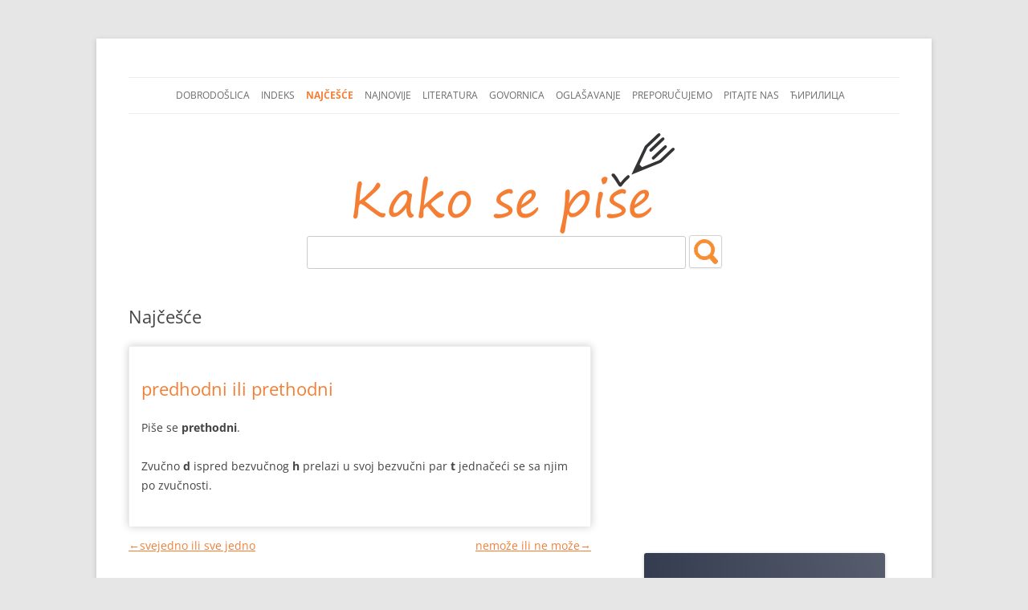

--- FILE ---
content_type: text/html; charset=utf-8
request_url: https://www.google.com/recaptcha/api2/aframe
body_size: 268
content:
<!DOCTYPE HTML><html><head><meta http-equiv="content-type" content="text/html; charset=UTF-8"></head><body><script nonce="xW_OQawBTg6d9S9H3Ds86A">/** Anti-fraud and anti-abuse applications only. See google.com/recaptcha */ try{var clients={'sodar':'https://pagead2.googlesyndication.com/pagead/sodar?'};window.addEventListener("message",function(a){try{if(a.source===window.parent){var b=JSON.parse(a.data);var c=clients[b['id']];if(c){var d=document.createElement('img');d.src=c+b['params']+'&rc='+(localStorage.getItem("rc::a")?sessionStorage.getItem("rc::b"):"");window.document.body.appendChild(d);sessionStorage.setItem("rc::e",parseInt(sessionStorage.getItem("rc::e")||0)+1);localStorage.setItem("rc::h",'1763351478426');}}}catch(b){}});window.parent.postMessage("_grecaptcha_ready", "*");}catch(b){}</script></body></html>

--- FILE ---
content_type: text/css
request_url: http://kakosepise.com/wordpress/wp-content/themes/twentytwelve-child/style.css?ver=1.0.0
body_size: 1581
content:
/*
 Theme Name:   Twenty Twelve Child
 Theme URI:
 Description:  Twenty Twelve Child Theme
 Author:       Ivan Stanojević
 Author URI:   http://kakosepise.com
 Template:     twentytwelve
 Version:      1.0.0
 License:      GNU General Public License v2 or later
 License URI:  http://www.gnu.org/licenses/gpl-2.0.html
 Tags:         blog, one-column, two-columns, right-sidebar, custom-background, custom-header, custom-menu, editor-style, featured-images, flexible-header, footer-widgets, full-width-template, microformats, post-formats, rtl-language-support, sticky-post, theme-options, translation-ready
 Text Domain:  twenty-twelve-child
*/

article.ksp_rec {
    padding: 15px;
    border: 1px solid #EDEDED;
    box-shadow: 0 0 10px #ccc;
}

h1.entry-title {
}

a {
    color: rgb(244, 127, 52);
}

a:hover {
    color: rgb(155, 82, 38);
}

.index-links-content p a {
    display: inline-block;
    width: 50%;
}

footer.entry-meta {
    display: none;
}

.site-content article {
    border-bottom: none;
    margin-bottom: 0;
    word-wrap: normal;
    hyphens: manual;
}

#home-new-posts, #home-top-posts {
    margin-bottom: 40px;
    text-align: center;
}

#home-new-posts a, #home-top-posts a {
    display: inline-block;
    padding: 0 4px;
}

#home-top-posts {
    font-size: smaller;
}

#home-new-posts a {
    background-color: rgba(244, 127, 52, 0.7);
    text-decoration: none;
    color: rgb(155, 82, 38);
    margin: 4px;
}

#home-new-posts a:hover {
    background-color: rgb(244, 127, 52);
    text-decoration: none;
}

#home-top-posts a {
    color: rgb(155, 82, 38);
    text-decoration: none;
}

#home-top-posts a:visited {
    color: rgb(155, 82, 38);
    text-decoration: none;
}

#home-top-posts a:hover {
    background-color: rgba(244, 127, 52, 0.3);
}

#secondary .widget {
    display: none;
}

/**
 * KSP SEARCH BAR
 */
.ksp-search {
    text-align: center;
    margin: 0 auto;
    height: 40px;
}

.ksp-search #s {
    font-size: 19px;
}

#ksp-search-btn {
    display: inline-block;
    height: 41px;
    width: 41px;
    margin: 0;
    padding: 0;
    background: url('images/lupa.png') no-repeat 50% 50% !important;
}

#s {
    height: 39px;
    width: 70%;
    max-width: 450px;
    border: 1px solid #CCC;
    vertical-align: middle;
    *vertical-align: bottom;
    padding: 0 10px;
    margin: 0;
}

.ksp-search input[type="text"]:focus {
    outline: none;
}

/* Deo vezan za ajax search*/
.ui-helper-hidden-accessible {
    display: none;
}

.ui-autocomplete {
    max-width: 470px;
    width: 80%;
    background: #fff;
    padding-bottom: 5px;
    border: 1px solid #ccc;
}

.ui-autocomplete .ui-menu-item {
    font-size: 15px;
    padding-top: 5px;
    padding-left: 0;
    padding-right: 0;
    margin-left: 10px;
    margin-top: 5px;
    margin-bottom: 5px;
}

.ui-autocomplete .ui-menu-item a {
    color: #686868;
    height: 15px;
    margin: 5px;
    display: block;
    cursor: pointer;
}

.ui-state-focus {
    color: #f47f34 !important;
    cursor: pointer;
}

.ui-autocomplete-loading {
    background-position: 99% 50%;
    background-image: url('/load.gif');
    background-repeat: no-repeat;
}

/**
 *  REKLAME
 */

#main-ads {
    text-align: center;
}

#main-ads img {
    margin-bottom: 5px;
}

#main-ads ins,
#gore-ads ins {
    background: none;
}

#centar-ads,
#gore-ads {
    display: block;
    text-align: center;
    margin-top: 10px;
}

/**
 *  SITE HEADER
 */

img.header-image {
    box-shadow: none;
}

.site-header {
    text-align: center;
}

.addthis_toolbox {
    text-align: left;
    margin: 20px auto;
    width: 160px;
}

#content .addthis_toolbox {
    margin: 10px 0 0 0;
}

/**

 #########   #########   #########   #########      ###
 ###   ###   ###         ###         ###   ###   ###   ###
 ###   ###   ###         ###         ###   ###   ###   ###
 ###  ###    ######      #########   ###  ###    ###   ###
 ###  ###    ###               ###   ###         ###   ###
 ###   ###   ###               ###   ###         ###   ###
 ###    ###  #########   #########   ###            ###


 */

@media screen and (min-width: 600px) {

    #primary {
        width: 60%;
    }

    #secondary {
        width: 35%;
    }

    .main-navigation li {
        margin: 0 10px 0 0;
    }

    .main-navigation ul.nav-menu {
        text-align: center;
    }

    .main-navigation .current-menu-item > a {
        color: rgb(244, 127, 52);
    }

    .main-navigation li a:hover {
        color: rgb(244, 127, 52);
    }

    #centar-ads,
    #gore-ads {
        display: none;
    }
}

.main-navigation a {
    text-transform: uppercase;
    text-decoration: none;
}

--- FILE ---
content_type: application/javascript
request_url: http://kakosepise.com/wordpress/wp-content/themes/twentytwelve-child/js/asearch.js?ver=1.0
body_size: 349
content:
(function($){
	// defautl search #s
	$('#s').autocomplete({
		source: function(request, response) {

			$.ajax({
	            url: ajaxurl,
	            dataType: "json",
	            data: {
	            	action: 'query_search',
	            	search: request.term
	            },
	            success: function (data) {
	            	// prosledjivanje odgovora
	        		response(data);        
	            }
	        });	
		},
		minLength: 2,
		select: function( event, ui ) {
			//console.log(ui);
			window.location.href = ui.item.link;
			// Selekcija 
			//$(this).closest('form').submit();
		}
	});
})(jQuery);

--- FILE ---
content_type: application/javascript
request_url: http://kakosepise.com/wordpress/wp-content/plugins/kakosepise//js/link-replace.js?ver=1.0
body_size: 345
content:
/**
 * Created by marko on 11/16/15.
 */
(function($) {
    $(function() {
        $lang = $('#cir-lang').attr('style');
        $lang1 = $('#lat-lang').attr('style');

        if($lang == ''){
            $('#menu-item-794155 a').attr('href','http://kakosepise.com/pitajte-nas-cir/')
        }

        //$('a.lang').click(function(){
        //    if(window.location.href=='http://kakosepise.com/pitajte-nas/'){
        //        if($(this).attr('id')=='lat-lang'){
        //            window.location = 'http://kakosepise.com/pitajte-nas-cir/';
        //        }
        //    }
        //
        //    if(window.location.href=='http://kakosepise.com/pitajte-nas-cir/'){
        //        console.log('jeste url');
        //        if($(this).attr('id')=='cir-lang'){
        //            console.log('jeste cir-lang');
        //            window.location = 'http://kakosepise.com/pitajte-nas/';
        //        }else{
        //            console.log('nije cir-lang');
        //        }
        //    }
        //});
    });
})(jQuery);
